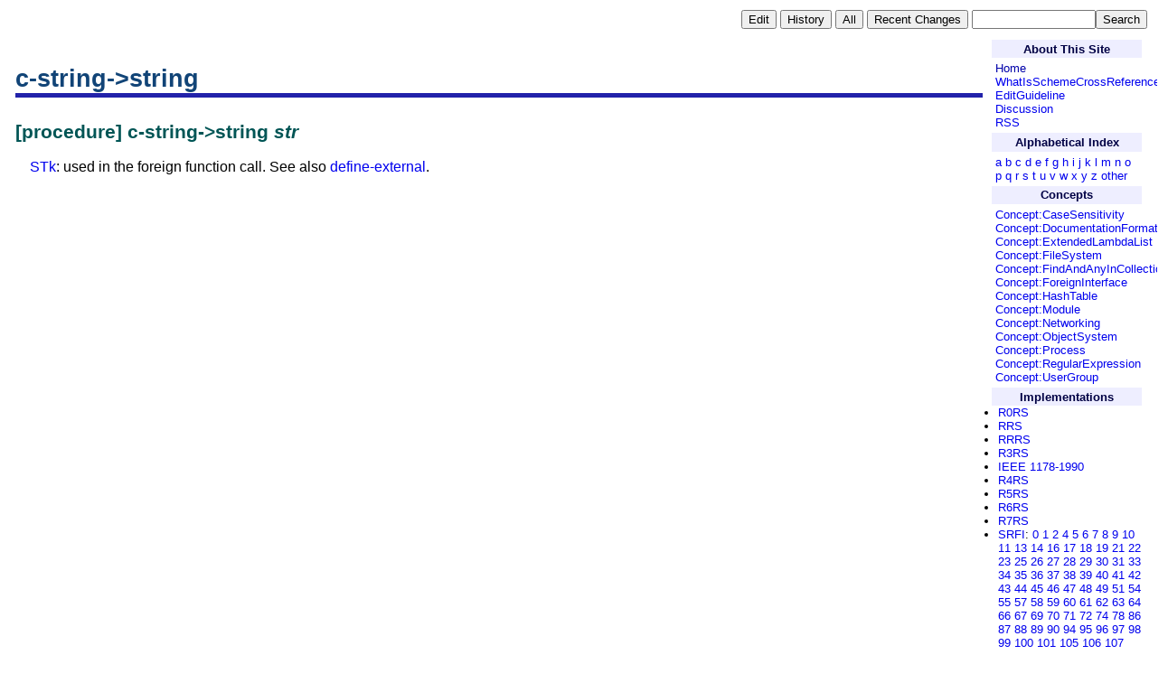

--- FILE ---
content_type: text/html; charset=utf-8
request_url: https://practical-scheme.net/wiliki/schemexref.cgi?c-string-%3Estring
body_size: 3324
content:
<!DOCTYPE HTML PUBLIC "-//W3C//DTD HTML 4.01 Transitional//EN"
       "http://www.w3.org/TR/html4/loose.dtd">
<html><head><title>c-string-&gt;string</title
><base href="https://practical-scheme.net/wiliki/schemexref.cgi" /><link rel="alternate" type="application/rss+xml" title="RSS" href="https://practical-scheme.net/wiliki/schemexref.cgi?c=rss" /><meta property="og:title" content="c-string-&gt;string" /><meta property="og:url" content="https://practical-scheme.net/wiliki/schemexref.cgi" /><meta property="og:type" content="website" /><meta property="og:description" content="A Wiki site to create a cross reference of the programming language Scheme" /><link rel="stylesheet" href="wiliki-xref.css" type="text/css" /></head
><body><div style="font-size:80%" align="right"><table><tr><td><form method="POST" action="schemexref.cgi" style="margin:0pt; padding:0pt"><input type="hidden" name="p" value="c-string-&gt;string" /><input type="hidden" name="c" value="e" /><input type="submit" class="navi-button" value="Edit" /></form
></td
><td><form method="POST" action="schemexref.cgi" style="margin:0pt; padding:0pt"><input type="hidden" name="p" value="c-string-&gt;string" /><input type="hidden" name="c" value="h" /><input type="submit" class="navi-button" value="History" /></form
></td
><td><form method="POST" action="schemexref.cgi" style="margin:0pt; padding:0pt"><input type="hidden" name="c" value="a" /><input type="submit" class="navi-button" value="All" /></form
></td
><td><form method="POST" action="schemexref.cgi" style="margin:0pt; padding:0pt"><input type="hidden" name="c" value="r" /><input type="submit" class="navi-button" value="Recent Changes" /></form
></td
><td><form method="POST" action="schemexref.cgi" style="margin:0pt; padding:0pt"><input type="hidden" name="c" value="s" /><input type="text" name="key" size="15" class="search-box" /><input type="submit" name="search" value="Search" class="navi-button" /></form
></td
></tr
></table
></div
><table border="0" cellspacing="8" width="100%" class="content-table"><tr><td valign="top"><h1>c-string-&gt;string</h1
><h2 id="H-13m09zc">[procedure] c-string-&gt;string <em>str</em
>
</h2
><p><a href="schemexref.cgi?STk">STk</a
>: used in the foreign function call.
See also <a href="schemexref.cgi?define-external">define-external</a
>.
</p
><div style="text-align: right; padding-top: 20px; padding-right: 20px;"></div
></td
><td class="menu-strip" valign="top"><h2 id="H-1trsa6h">About This Site
</h2
><p><a href="">Home</a
><br />
<a href="schemexref.cgi?WhatIsSchemeCrossReference">WhatIsSchemeCrossReference</a
><br />
<a href="schemexref.cgi?EditGuideline">EditGuideline</a
><br />
<a href="schemexref.cgi?Discussion">Discussion</a
><br />
<a href="?c=rss">RSS</a
><br />
</p
><h2 id="H-36pk8d">Alphabetical Index
</h2
><p><a href="?Index:a">a</a
>
<a href="?Index:b">b</a
>
<a href="?Index:c">c</a
>
<a href="?Index:d">d</a
>
<a href="?Index:e">e</a
>
<a href="?Index:f">f</a
>
<a href="?Index:g">g</a
>
<a href="?Index:h">h</a
>
<a href="?Index:i">i</a
>
<a href="?Index:j">j</a
>
<a href="?Index:k">k</a
>
<a href="?Index:l">l</a
>
<a href="?Index:m">m</a
>
<a href="?Index:n">n</a
>
<a href="?Index:o">o</a
>
<a href="?Index:p">p</a
>
<a href="?Index:q">q</a
>
<a href="?Index:r">r</a
>
<a href="?Index:s">s</a
>
<a href="?Index:t">t</a
>
<a href="?Index:u">u</a
>
<a href="?Index:v">v</a
>
<a href="?Index:w">w</a
>
<a href="?Index:x">x</a
>
<a href="?Index:y">y</a
>
<a href="?Index:z">z</a
>
<a href="?Index:punctuation">other</a
>
</p
><h2 id="H-18mner6">Concepts
</h2
><p><a href="schemexref.cgi?Concept%3ACaseSensitivity">Concept:CaseSensitivity</a
> <a href="schemexref.cgi?Concept%3ADocumentationFormat">Concept:DocumentationFormat</a
> <a href="schemexref.cgi?Concept%3AExtendedLambdaList">Concept:ExtendedLambdaList</a
> <a href="schemexref.cgi?Concept%3AFileSystem">Concept:FileSystem</a
> <a href="schemexref.cgi?Concept%3AFindAndAnyInCollection">Concept:FindAndAnyInCollection</a
> <a href="schemexref.cgi?Concept%3AForeignInterface">Concept:ForeignInterface</a
> <a href="schemexref.cgi?Concept%3AHashTable">Concept:HashTable</a
> <a href="schemexref.cgi?Concept%3AModule">Concept:Module</a
> <a href="schemexref.cgi?Concept%3ANetworking">Concept:Networking</a
> <a href="schemexref.cgi?Concept%3AObjectSystem">Concept:ObjectSystem</a
> <a href="schemexref.cgi?Concept%3AProcess">Concept:Process</a
> <a href="schemexref.cgi?Concept%3ARegularExpression">Concept:RegularExpression</a
> <a href="schemexref.cgi?Concept%3AUserGroup">Concept:UserGroup</a
>
</p
><h2 id="H-1mac934">Implementations
</h2
><ul><li><a href="schemexref.cgi?R0RS">R0RS</a
>
</li
><li><a href="schemexref.cgi?RRS">RRS</a
>
</li
><li><a href="schemexref.cgi?RRRS">RRRS</a
>
</li
><li><a href="schemexref.cgi?R3RS">R3RS</a
>
</li
><li><a href="schemexref.cgi?IEEE%201178-1990">IEEE 1178-1990</a
>
</li
><li><a href="schemexref.cgi?R4RS">R4RS</a
>
</li
><li><a href="schemexref.cgi?R5RS">R5RS</a
>
</li
><li><a href="schemexref.cgi?R6RS">R6RS</a
>
</li
><li><a href="schemexref.cgi?R7RS">R7RS</a
>
</li
><li><a href="schemexref.cgi?SRFI">SRFI</a
>: <span><a href="schemexref.cgi?SRFI-0">0</a
> <a href="schemexref.cgi?SRFI-1">1</a
> <a href="schemexref.cgi?SRFI-2">2</a
> <a href="schemexref.cgi?SRFI-4">4</a
> <a href="schemexref.cgi?SRFI-5">5</a
> <a href="schemexref.cgi?SRFI-6">6</a
> <a href="schemexref.cgi?SRFI-7">7</a
> <a href="schemexref.cgi?SRFI-8">8</a
> <a href="schemexref.cgi?SRFI-9">9</a
> <a href="schemexref.cgi?SRFI-10">10</a
> <a href="schemexref.cgi?SRFI-11">11</a
> <a href="schemexref.cgi?SRFI-13">13</a
> <a href="schemexref.cgi?SRFI-14">14</a
> <a href="schemexref.cgi?SRFI-16">16</a
> <a href="schemexref.cgi?SRFI-17">17</a
> <a href="schemexref.cgi?SRFI-18">18</a
> <a href="schemexref.cgi?SRFI-19">19</a
> <a href="schemexref.cgi?SRFI-21">21</a
> <a href="schemexref.cgi?SRFI-22">22</a
> <a href="schemexref.cgi?SRFI-23">23</a
> <a href="schemexref.cgi?SRFI-25">25</a
> <a href="schemexref.cgi?SRFI-26">26</a
> <a href="schemexref.cgi?SRFI-27">27</a
> <a href="schemexref.cgi?SRFI-28">28</a
> <a href="schemexref.cgi?SRFI-29">29</a
> <a href="schemexref.cgi?SRFI-30">30</a
> <a href="schemexref.cgi?SRFI-31">31</a
> <a href="schemexref.cgi?SRFI-33">33</a
> <a href="schemexref.cgi?SRFI-34">34</a
> <a href="schemexref.cgi?SRFI-35">35</a
> <a href="schemexref.cgi?SRFI-36">36</a
> <a href="schemexref.cgi?SRFI-37">37</a
> <a href="schemexref.cgi?SRFI-38">38</a
> <a href="schemexref.cgi?SRFI-39">39</a
> <a href="schemexref.cgi?SRFI-40">40</a
> <a href="schemexref.cgi?SRFI-41">41</a
> <a href="schemexref.cgi?SRFI-42">42</a
> <a href="schemexref.cgi?SRFI-43">43</a
> <a href="schemexref.cgi?SRFI-44">44</a
> <a href="schemexref.cgi?SRFI-45">45</a
> <a href="schemexref.cgi?SRFI-46">46</a
> <a href="schemexref.cgi?SRFI-47">47</a
> <a href="schemexref.cgi?SRFI-48">48</a
> <a href="schemexref.cgi?SRFI-49">49</a
> <a href="schemexref.cgi?SRFI-51">51</a
> <a href="schemexref.cgi?SRFI-54">54</a
> <a href="schemexref.cgi?SRFI-55">55</a
> <a href="schemexref.cgi?SRFI-57">57</a
> <a href="schemexref.cgi?SRFI-58">58</a
> <a href="schemexref.cgi?SRFI-59">59</a
> <a href="schemexref.cgi?SRFI-60">60</a
> <a href="schemexref.cgi?SRFI-61">61</a
> <a href="schemexref.cgi?SRFI-62">62</a
> <a href="schemexref.cgi?SRFI-63">63</a
> <a href="schemexref.cgi?SRFI-64">64</a
> <a href="schemexref.cgi?SRFI-66">66</a
> <a href="schemexref.cgi?SRFI-67">67</a
> <a href="schemexref.cgi?SRFI-69">69</a
> <a href="schemexref.cgi?SRFI-70">70</a
> <a href="schemexref.cgi?SRFI-71">71</a
> <a href="schemexref.cgi?SRFI-72">72</a
> <a href="schemexref.cgi?SRFI-74">74</a
> <a href="schemexref.cgi?SRFI-78">78</a
> <a href="schemexref.cgi?SRFI-86">86</a
> <a href="schemexref.cgi?SRFI-87">87</a
> <a href="schemexref.cgi?SRFI-88">88</a
> <a href="schemexref.cgi?SRFI-89">89</a
> <a href="schemexref.cgi?SRFI-90">90</a
> <a href="schemexref.cgi?SRFI-94">94</a
> <a href="schemexref.cgi?SRFI-95">95</a
> <a href="schemexref.cgi?SRFI-96">96</a
> <a href="schemexref.cgi?SRFI-97">97</a
> <a href="schemexref.cgi?SRFI-98">98</a
> <a href="schemexref.cgi?SRFI-99">99</a
> <a href="schemexref.cgi?SRFI-100">100</a
> <a href="schemexref.cgi?SRFI-101">101</a
> <a href="schemexref.cgi?SRFI-105">105</a
> <a href="schemexref.cgi?SRFI-106">106</a
> <a href="schemexref.cgi?SRFI-107">107</a
> <a href="schemexref.cgi?SRFI-108">108</a
> <a href="schemexref.cgi?SRFI-109">109</a
> <a href="schemexref.cgi?SRFI-110">110</a
> <a href="schemexref.cgi?SRFI-111">111</a
> <a href="schemexref.cgi?SRFI-112">112</a
> <a href="schemexref.cgi?SRFI-113">113</a
> <a href="schemexref.cgi?SRFI-114">114</a
> <a href="schemexref.cgi?SRFI-115">115</a
> <a href="schemexref.cgi?SRFI-116">116</a
> <a href="schemexref.cgi?SRFI-117">117</a
> <a href="schemexref.cgi?SRFI-118">118</a
> <a href="schemexref.cgi?SRFI-119">119</a
> <a href="schemexref.cgi?SRFI-120">120</a
> <a href="schemexref.cgi?SRFI-121">121</a
> <a href="schemexref.cgi?SRFI-122">122</a
> <a href="schemexref.cgi?SRFI-123">123</a
> <a href="schemexref.cgi?SRFI-124">124</a
> <a href="schemexref.cgi?SRFI-125">125</a
> <a href="schemexref.cgi?SRFI-126">126</a
> <a href="schemexref.cgi?SRFI-127">127</a
> <a href="schemexref.cgi?SRFI-128">128</a
> <a href="schemexref.cgi?SRFI-129">129</a
> <a href="schemexref.cgi?SRFI-130">130</a
> <a href="schemexref.cgi?SRFI-131">131</a
> <a href="schemexref.cgi?SRFI-132">132</a
> <a href="schemexref.cgi?SRFI-133">133</a
> <a href="schemexref.cgi?SRFI-134">134</a
> <a href="schemexref.cgi?SRFI-135">135</a
> <a href="schemexref.cgi?SRFI-136">136</a
> <a href="schemexref.cgi?SRFI-137">137</a
> <a href="schemexref.cgi?SRFI-138">138</a
> <a href="schemexref.cgi?SRFI-139">139</a
> <a href="schemexref.cgi?SRFI-140">140</a
> <a href="schemexref.cgi?SRFI-141">141</a
> <a href="schemexref.cgi?SRFI-143">143</a
> <a href="schemexref.cgi?SRFI-144">144</a
> <a href="schemexref.cgi?SRFI-145">145</a
> <a href="schemexref.cgi?SRFI-146">146</a
> <a href="schemexref.cgi?SRFI-147">147</a
> <a href="schemexref.cgi?SRFI-148">148</a
> <a href="schemexref.cgi?SRFI-149">149</a
> <a href="schemexref.cgi?SRFI-150">150</a
> <a href="schemexref.cgi?SRFI-151">151</a
> <a href="schemexref.cgi?SRFI-152">152</a
> <a href="schemexref.cgi?SRFI-154">154</a
> <a href="schemexref.cgi?SRFI-155">155</a
> <a href="schemexref.cgi?SRFI-156">156</a
> <a href="schemexref.cgi?SRFI-157">157</a
> <a href="schemexref.cgi?SRFI-158">158</a
> <a href="schemexref.cgi?SRFI-159">159</a
> <a href="schemexref.cgi?SRFI-160">160</a
> <a href="schemexref.cgi?SRFI-161">161</a
> <a href="schemexref.cgi?SRFI-162">162</a
> <a href="schemexref.cgi?SRFI-163">163</a
> <a href="schemexref.cgi?SRFI-164">164</a
> <a href="schemexref.cgi?SRFI-165">165</a
> <a href="schemexref.cgi?SRFI-166">166</a
> <a href="schemexref.cgi?SRFI-167">167</a
> <a href="schemexref.cgi?SRFI-168">168</a
> <a href="schemexref.cgi?SRFI-169">169</a
> <a href="schemexref.cgi?SRFI-170">170</a
> <a href="schemexref.cgi?SRFI-171">171</a
> <a href="schemexref.cgi?SRFI-172">172</a
> <a href="schemexref.cgi?SRFI-173">173</a
> <a href="schemexref.cgi?SRFI-174">174</a
> <a href="schemexref.cgi?SRFI-175">175</a
> <a href="schemexref.cgi?SRFI-176">176</a
> <a href="schemexref.cgi?SRFI-178">178</a
> <a href="schemexref.cgi?SRFI-179">179</a
> <a href="schemexref.cgi?SRFI-180">180</a
> <a href="schemexref.cgi?SRFI-181">181</a
> <a href="schemexref.cgi?SRFI-185">185</a
> <a href="schemexref.cgi?SRFI-186">186</a
> <a href="schemexref.cgi?SRFI-188">188</a
> <a href="schemexref.cgi?SRFI-189">189</a
> <a href="schemexref.cgi?SRFI-190">190</a
> <a href="schemexref.cgi?SRFI-192">192</a
> <a href="schemexref.cgi?SRFI-193">193</a
> <a href="schemexref.cgi?SRFI-194">194</a
> <a href="schemexref.cgi?SRFI-195">195</a
> <a href="schemexref.cgi?SRFI-196">196</a
> <a href="schemexref.cgi?SRFI-197">197</a
> <a href="schemexref.cgi?SRFI-203">203</a
> <a href="schemexref.cgi?SRFI-206">206</a
> <a href="schemexref.cgi?SRFI-207">207</a
> <a href="schemexref.cgi?SRFI-208">208</a
> <a href="schemexref.cgi?SRFI-209">209</a
> <a href="schemexref.cgi?SRFI-210">210</a
> <a href="schemexref.cgi?SRFI-211">211</a
> <a href="schemexref.cgi?SRFI-212">212</a
> <a href="schemexref.cgi?SRFI-213">213</a
> <a href="schemexref.cgi?SRFI-214">214</a
> <a href="schemexref.cgi?SRFI-215">215</a
> <a href="schemexref.cgi?SRFI-216">216</a
> <a href="schemexref.cgi?SRFI-217">217</a
> <a href="schemexref.cgi?SRFI-219">219</a
> <a href="schemexref.cgi?SRFI-221">221</a
> <a href="schemexref.cgi?SRFI-222">222</a
> <a href="schemexref.cgi?SRFI-223">223</a
> <a href="schemexref.cgi?SRFI-224">224</a
> <a href="schemexref.cgi?SRFI-225">225</a
> <a href="schemexref.cgi?SRFI-227">227</a
> <a href="schemexref.cgi?SRFI-228">228</a
> <a href="schemexref.cgi?SRFI-229">229</a
> <a href="schemexref.cgi?SRFI-230">230</a
> <a href="schemexref.cgi?SRFI-231">231</a
> <a href="schemexref.cgi?SRFI-232">232</a
> <a href="schemexref.cgi?SRFI-233">233</a
> <a href="schemexref.cgi?SRFI-234">234</a
> <a href="schemexref.cgi?SRFI-235">235</a
> <a href="schemexref.cgi?SRFI-236">236</a
> <a href="schemexref.cgi?SRFI-238">238</a
> <a href="schemexref.cgi?SRFI-239">239</a
> <a href="schemexref.cgi?SRFI-244">244</a
> <a href="schemexref.cgi?SRFI-253">253</a
> <a href="schemexref.cgi?SRFI-258">258</a
> <a href="schemexref.cgi?SRFI-260">260</a
> <a href="schemexref.cgi?SRFI-264">264</a
></span
>
</li
><li><a href="schemexref.cgi?Bigloo">Bigloo</a
>
</li
><li><a href="schemexref.cgi?Bones">Bones</a
>
</li
><li><a href="schemexref.cgi?ChezScheme">ChezScheme</a
>
</li
><li><a href="schemexref.cgi?ChibiScheme">ChibiScheme</a
>
</li
><li><a href="schemexref.cgi?Chicken">Chicken</a
>
</li
><li><a href="schemexref.cgi?Cyclone">Cyclone</a
>
</li
><li><a href="schemexref.cgi?Foment">Foment</a
>
</li
><li><a href="schemexref.cgi?Gambit">Gambit</a
>
</li
><li><a href="schemexref.cgi?Gauche">Gauche</a
>
</li
><li><a href="schemexref.cgi?Gerbil">Gerbil</a
>
</li
><li><a href="schemexref.cgi?Guile">Guile</a
>
</li
><li><a href="schemexref.cgi?Ikarus">Ikarus</a
>
</li
><li><a href="schemexref.cgi?IronScheme">IronScheme</a
>
</li
><li><a href="schemexref.cgi?Kawa">Kawa</a
>
</li
><li><a href="schemexref.cgi?Larceny">Larceny</a
>
</li
><li><a href="schemexref.cgi?LIPS">LIPS</a
>
</li
><li><a href="schemexref.cgi?LispMe">LispMe</a
>
</li
><li><a href="schemexref.cgi?Loko">Loko</a
>
</li
><li><a href="schemexref.cgi?MIT-Scheme">MIT-Scheme</a
>
</li
><li><a href="schemexref.cgi?Mosh">Mosh</a
>
</li
><li><a href="schemexref.cgi?MzScheme">MzScheme</a
>
</li
><li><a href="schemexref.cgi?Pika-Scheme">Pika-Scheme</a
>
</li
><li><a href="schemexref.cgi?PLT-Scheme">PLT-Scheme</a
>
</li
><li><a href="schemexref.cgi?Pocket-Scheme">Pocket-Scheme</a
>
</li
><li><a href="schemexref.cgi?Racket">Racket</a
>
</li
><li><a href="schemexref.cgi?Sagittarius">Sagittarius</a
>
</li
><li><a href="schemexref.cgi?Scheme48">Scheme48</a
>
</li
><li><a href="schemexref.cgi?Schoca">Schoca</a
>
</li
><li><a href="schemexref.cgi?Schluessel">Schluessel</a
>
</li
><li><a href="schemexref.cgi?SCM">SCM</a
>
</li
><li><a href="schemexref.cgi?Scsh">Scsh</a
>
</li
><li><a href="schemexref.cgi?SigScheme">SigScheme</a
>
</li
><li><a href="schemexref.cgi?SISC">SISC</a
>
</li
><li><a href="schemexref.cgi?Skint">Skint</a
>
</li
><li><a href="schemexref.cgi?SLIB">SLIB</a
>
</li
><li><a href="schemexref.cgi?Stalin">Stalin</a
>
</li
><li><a href="schemexref.cgi?STk">STk</a
>
</li
><li><a href="schemexref.cgi?STklos">STklos</a
>
</li
><li><a href="schemexref.cgi?T">T</a
>
</li
><li><a href="schemexref.cgi?TinyScheme">TinyScheme</a
>
</li
><li><a href="schemexref.cgi?Unsyntax">Unsyntax</a
>
</li
><li><a href="schemexref.cgi?Vicare">Vicare</a
>
</li
><li><a href="schemexref.cgi?Viivi">Viivi</a
>
</li
><li><a href="schemexref.cgi?Ypsilon">Ypsilon</a
>
</li
><li><a href="schemexref.cgi?Cross-Implementation%20Libraries">Cross-Implementation Libraries</a
>
</li
></ul
><h2 id="H-1jo780f">External Links
</h2
><p><a href="http://snow.iro.umontreal.ca/">Scheme Now!</a
>
</p
><p><a href="https://wayback.archive.org/web/20130705104404/http://scheme-punks.cyber-rush.org/wiki/index.php?title=Main_Page">ERR5RS</a
>
</p
><p><a href="http://www.schemers.org">Schemers.org</a
>
</p
><p><a href="http://community.schemewiki.org">Community-Scheme-Wiki</a
>
</p
><p><a href="http://strader.xs4all.nl/csan/index.html">CSAN</a
>
</p
><p><a href="http://www.schemecookbook.org">Scheme Cookbook</a
>
</p
></td
></tr
></table
><hr /><div class="footer">Last modified : 2002/04/09 09:15:38 UTC<br /><a href="http://practical-scheme.net/wiliki/wiliki.cgi">WiLiKi 0.8.3</a
> running on <a href="http://practical-scheme.net/gauche/">Gauche 0.9.16_pre2</a
></div
></body
></html
>